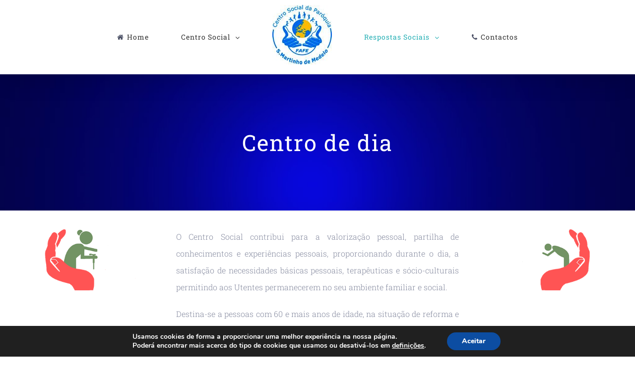

--- FILE ---
content_type: text/html; charset=UTF-8
request_url: https://centrosocialmedelo.pt/centro-de-dia/
body_size: 13063
content:
<!DOCTYPE html>
<html class="" lang="pt-PT" prefix="og: http://ogp.me/ns# fb: http://ogp.me/ns/fb#">
<head>
	<meta http-equiv="X-UA-Compatible" content="IE=edge" />
	<meta http-equiv="Content-Type" content="text/html; charset=utf-8"/>
	<meta name="viewport" content="width=device-width, initial-scale=1" />
	<title>Centro de dia &#8211; Centro Social da Paroquia S.Martinho de Medelo</title>
<meta name='robots' content='max-image-preview:large' />
<link rel='dns-prefetch' href='//maxcdn.bootstrapcdn.com' />
<link rel="alternate" type="application/rss+xml" title="Centro Social da Paroquia S.Martinho de Medelo &raquo; Feed" href="https://centrosocialmedelo.pt/feed/" />
<link rel="alternate" title="oEmbed (JSON)" type="application/json+oembed" href="https://centrosocialmedelo.pt/wp-json/oembed/1.0/embed?url=https%3A%2F%2Fcentrosocialmedelo.pt%2Fcentro-de-dia%2F" />
<link rel="alternate" title="oEmbed (XML)" type="text/xml+oembed" href="https://centrosocialmedelo.pt/wp-json/oembed/1.0/embed?url=https%3A%2F%2Fcentrosocialmedelo.pt%2Fcentro-de-dia%2F&#038;format=xml" />

		<meta property="og:title" content="Centro de dia"/>
		<meta property="og:type" content="article"/>
		<meta property="og:url" content="https://centrosocialmedelo.pt/centro-de-dia/"/>
		<meta property="og:site_name" content="Centro Social da Paroquia S.Martinho de Medelo"/>
		<meta property="og:description" content="O Centro Social contribui para a valorização pessoal, partilha de conhecimentos e experiências pessoais, proporcionando durante o dia, a satisfação de necessidades básicas pessoais, terapêuticas e sócio-culturais permitindo aos Utentes permanecerem no seu ambiente familiar e social.
Destina-se a pessoas com 60 e mais anos de idade, na situação"/>

									<meta property="og:image" content="https://centrosocialmedelo.pt/wp-content/uploads/2018/07/logomedelo2.jpg"/>
					<style id='wp-img-auto-sizes-contain-inline-css' type='text/css'>
img:is([sizes=auto i],[sizes^="auto," i]){contain-intrinsic-size:3000px 1500px}
/*# sourceURL=wp-img-auto-sizes-contain-inline-css */
</style>
<style id='wp-emoji-styles-inline-css' type='text/css'>

	img.wp-smiley, img.emoji {
		display: inline !important;
		border: none !important;
		box-shadow: none !important;
		height: 1em !important;
		width: 1em !important;
		margin: 0 0.07em !important;
		vertical-align: -0.1em !important;
		background: none !important;
		padding: 0 !important;
	}
/*# sourceURL=wp-emoji-styles-inline-css */
</style>
<style id='wp-block-library-inline-css' type='text/css'>
:root{--wp-block-synced-color:#7a00df;--wp-block-synced-color--rgb:122,0,223;--wp-bound-block-color:var(--wp-block-synced-color);--wp-editor-canvas-background:#ddd;--wp-admin-theme-color:#007cba;--wp-admin-theme-color--rgb:0,124,186;--wp-admin-theme-color-darker-10:#006ba1;--wp-admin-theme-color-darker-10--rgb:0,107,160.5;--wp-admin-theme-color-darker-20:#005a87;--wp-admin-theme-color-darker-20--rgb:0,90,135;--wp-admin-border-width-focus:2px}@media (min-resolution:192dpi){:root{--wp-admin-border-width-focus:1.5px}}.wp-element-button{cursor:pointer}:root .has-very-light-gray-background-color{background-color:#eee}:root .has-very-dark-gray-background-color{background-color:#313131}:root .has-very-light-gray-color{color:#eee}:root .has-very-dark-gray-color{color:#313131}:root .has-vivid-green-cyan-to-vivid-cyan-blue-gradient-background{background:linear-gradient(135deg,#00d084,#0693e3)}:root .has-purple-crush-gradient-background{background:linear-gradient(135deg,#34e2e4,#4721fb 50%,#ab1dfe)}:root .has-hazy-dawn-gradient-background{background:linear-gradient(135deg,#faaca8,#dad0ec)}:root .has-subdued-olive-gradient-background{background:linear-gradient(135deg,#fafae1,#67a671)}:root .has-atomic-cream-gradient-background{background:linear-gradient(135deg,#fdd79a,#004a59)}:root .has-nightshade-gradient-background{background:linear-gradient(135deg,#330968,#31cdcf)}:root .has-midnight-gradient-background{background:linear-gradient(135deg,#020381,#2874fc)}:root{--wp--preset--font-size--normal:16px;--wp--preset--font-size--huge:42px}.has-regular-font-size{font-size:1em}.has-larger-font-size{font-size:2.625em}.has-normal-font-size{font-size:var(--wp--preset--font-size--normal)}.has-huge-font-size{font-size:var(--wp--preset--font-size--huge)}.has-text-align-center{text-align:center}.has-text-align-left{text-align:left}.has-text-align-right{text-align:right}.has-fit-text{white-space:nowrap!important}#end-resizable-editor-section{display:none}.aligncenter{clear:both}.items-justified-left{justify-content:flex-start}.items-justified-center{justify-content:center}.items-justified-right{justify-content:flex-end}.items-justified-space-between{justify-content:space-between}.screen-reader-text{border:0;clip-path:inset(50%);height:1px;margin:-1px;overflow:hidden;padding:0;position:absolute;width:1px;word-wrap:normal!important}.screen-reader-text:focus{background-color:#ddd;clip-path:none;color:#444;display:block;font-size:1em;height:auto;left:5px;line-height:normal;padding:15px 23px 14px;text-decoration:none;top:5px;width:auto;z-index:100000}html :where(.has-border-color){border-style:solid}html :where([style*=border-top-color]){border-top-style:solid}html :where([style*=border-right-color]){border-right-style:solid}html :where([style*=border-bottom-color]){border-bottom-style:solid}html :where([style*=border-left-color]){border-left-style:solid}html :where([style*=border-width]){border-style:solid}html :where([style*=border-top-width]){border-top-style:solid}html :where([style*=border-right-width]){border-right-style:solid}html :where([style*=border-bottom-width]){border-bottom-style:solid}html :where([style*=border-left-width]){border-left-style:solid}html :where(img[class*=wp-image-]){height:auto;max-width:100%}:where(figure){margin:0 0 1em}html :where(.is-position-sticky){--wp-admin--admin-bar--position-offset:var(--wp-admin--admin-bar--height,0px)}@media screen and (max-width:600px){html :where(.is-position-sticky){--wp-admin--admin-bar--position-offset:0px}}

/*# sourceURL=wp-block-library-inline-css */
</style><style id='global-styles-inline-css' type='text/css'>
:root{--wp--preset--aspect-ratio--square: 1;--wp--preset--aspect-ratio--4-3: 4/3;--wp--preset--aspect-ratio--3-4: 3/4;--wp--preset--aspect-ratio--3-2: 3/2;--wp--preset--aspect-ratio--2-3: 2/3;--wp--preset--aspect-ratio--16-9: 16/9;--wp--preset--aspect-ratio--9-16: 9/16;--wp--preset--color--black: #000000;--wp--preset--color--cyan-bluish-gray: #abb8c3;--wp--preset--color--white: #ffffff;--wp--preset--color--pale-pink: #f78da7;--wp--preset--color--vivid-red: #cf2e2e;--wp--preset--color--luminous-vivid-orange: #ff6900;--wp--preset--color--luminous-vivid-amber: #fcb900;--wp--preset--color--light-green-cyan: #7bdcb5;--wp--preset--color--vivid-green-cyan: #00d084;--wp--preset--color--pale-cyan-blue: #8ed1fc;--wp--preset--color--vivid-cyan-blue: #0693e3;--wp--preset--color--vivid-purple: #9b51e0;--wp--preset--gradient--vivid-cyan-blue-to-vivid-purple: linear-gradient(135deg,rgb(6,147,227) 0%,rgb(155,81,224) 100%);--wp--preset--gradient--light-green-cyan-to-vivid-green-cyan: linear-gradient(135deg,rgb(122,220,180) 0%,rgb(0,208,130) 100%);--wp--preset--gradient--luminous-vivid-amber-to-luminous-vivid-orange: linear-gradient(135deg,rgb(252,185,0) 0%,rgb(255,105,0) 100%);--wp--preset--gradient--luminous-vivid-orange-to-vivid-red: linear-gradient(135deg,rgb(255,105,0) 0%,rgb(207,46,46) 100%);--wp--preset--gradient--very-light-gray-to-cyan-bluish-gray: linear-gradient(135deg,rgb(238,238,238) 0%,rgb(169,184,195) 100%);--wp--preset--gradient--cool-to-warm-spectrum: linear-gradient(135deg,rgb(74,234,220) 0%,rgb(151,120,209) 20%,rgb(207,42,186) 40%,rgb(238,44,130) 60%,rgb(251,105,98) 80%,rgb(254,248,76) 100%);--wp--preset--gradient--blush-light-purple: linear-gradient(135deg,rgb(255,206,236) 0%,rgb(152,150,240) 100%);--wp--preset--gradient--blush-bordeaux: linear-gradient(135deg,rgb(254,205,165) 0%,rgb(254,45,45) 50%,rgb(107,0,62) 100%);--wp--preset--gradient--luminous-dusk: linear-gradient(135deg,rgb(255,203,112) 0%,rgb(199,81,192) 50%,rgb(65,88,208) 100%);--wp--preset--gradient--pale-ocean: linear-gradient(135deg,rgb(255,245,203) 0%,rgb(182,227,212) 50%,rgb(51,167,181) 100%);--wp--preset--gradient--electric-grass: linear-gradient(135deg,rgb(202,248,128) 0%,rgb(113,206,126) 100%);--wp--preset--gradient--midnight: linear-gradient(135deg,rgb(2,3,129) 0%,rgb(40,116,252) 100%);--wp--preset--font-size--small: 13px;--wp--preset--font-size--medium: 20px;--wp--preset--font-size--large: 36px;--wp--preset--font-size--x-large: 42px;--wp--preset--spacing--20: 0.44rem;--wp--preset--spacing--30: 0.67rem;--wp--preset--spacing--40: 1rem;--wp--preset--spacing--50: 1.5rem;--wp--preset--spacing--60: 2.25rem;--wp--preset--spacing--70: 3.38rem;--wp--preset--spacing--80: 5.06rem;--wp--preset--shadow--natural: 6px 6px 9px rgba(0, 0, 0, 0.2);--wp--preset--shadow--deep: 12px 12px 50px rgba(0, 0, 0, 0.4);--wp--preset--shadow--sharp: 6px 6px 0px rgba(0, 0, 0, 0.2);--wp--preset--shadow--outlined: 6px 6px 0px -3px rgb(255, 255, 255), 6px 6px rgb(0, 0, 0);--wp--preset--shadow--crisp: 6px 6px 0px rgb(0, 0, 0);}:where(.is-layout-flex){gap: 0.5em;}:where(.is-layout-grid){gap: 0.5em;}body .is-layout-flex{display: flex;}.is-layout-flex{flex-wrap: wrap;align-items: center;}.is-layout-flex > :is(*, div){margin: 0;}body .is-layout-grid{display: grid;}.is-layout-grid > :is(*, div){margin: 0;}:where(.wp-block-columns.is-layout-flex){gap: 2em;}:where(.wp-block-columns.is-layout-grid){gap: 2em;}:where(.wp-block-post-template.is-layout-flex){gap: 1.25em;}:where(.wp-block-post-template.is-layout-grid){gap: 1.25em;}.has-black-color{color: var(--wp--preset--color--black) !important;}.has-cyan-bluish-gray-color{color: var(--wp--preset--color--cyan-bluish-gray) !important;}.has-white-color{color: var(--wp--preset--color--white) !important;}.has-pale-pink-color{color: var(--wp--preset--color--pale-pink) !important;}.has-vivid-red-color{color: var(--wp--preset--color--vivid-red) !important;}.has-luminous-vivid-orange-color{color: var(--wp--preset--color--luminous-vivid-orange) !important;}.has-luminous-vivid-amber-color{color: var(--wp--preset--color--luminous-vivid-amber) !important;}.has-light-green-cyan-color{color: var(--wp--preset--color--light-green-cyan) !important;}.has-vivid-green-cyan-color{color: var(--wp--preset--color--vivid-green-cyan) !important;}.has-pale-cyan-blue-color{color: var(--wp--preset--color--pale-cyan-blue) !important;}.has-vivid-cyan-blue-color{color: var(--wp--preset--color--vivid-cyan-blue) !important;}.has-vivid-purple-color{color: var(--wp--preset--color--vivid-purple) !important;}.has-black-background-color{background-color: var(--wp--preset--color--black) !important;}.has-cyan-bluish-gray-background-color{background-color: var(--wp--preset--color--cyan-bluish-gray) !important;}.has-white-background-color{background-color: var(--wp--preset--color--white) !important;}.has-pale-pink-background-color{background-color: var(--wp--preset--color--pale-pink) !important;}.has-vivid-red-background-color{background-color: var(--wp--preset--color--vivid-red) !important;}.has-luminous-vivid-orange-background-color{background-color: var(--wp--preset--color--luminous-vivid-orange) !important;}.has-luminous-vivid-amber-background-color{background-color: var(--wp--preset--color--luminous-vivid-amber) !important;}.has-light-green-cyan-background-color{background-color: var(--wp--preset--color--light-green-cyan) !important;}.has-vivid-green-cyan-background-color{background-color: var(--wp--preset--color--vivid-green-cyan) !important;}.has-pale-cyan-blue-background-color{background-color: var(--wp--preset--color--pale-cyan-blue) !important;}.has-vivid-cyan-blue-background-color{background-color: var(--wp--preset--color--vivid-cyan-blue) !important;}.has-vivid-purple-background-color{background-color: var(--wp--preset--color--vivid-purple) !important;}.has-black-border-color{border-color: var(--wp--preset--color--black) !important;}.has-cyan-bluish-gray-border-color{border-color: var(--wp--preset--color--cyan-bluish-gray) !important;}.has-white-border-color{border-color: var(--wp--preset--color--white) !important;}.has-pale-pink-border-color{border-color: var(--wp--preset--color--pale-pink) !important;}.has-vivid-red-border-color{border-color: var(--wp--preset--color--vivid-red) !important;}.has-luminous-vivid-orange-border-color{border-color: var(--wp--preset--color--luminous-vivid-orange) !important;}.has-luminous-vivid-amber-border-color{border-color: var(--wp--preset--color--luminous-vivid-amber) !important;}.has-light-green-cyan-border-color{border-color: var(--wp--preset--color--light-green-cyan) !important;}.has-vivid-green-cyan-border-color{border-color: var(--wp--preset--color--vivid-green-cyan) !important;}.has-pale-cyan-blue-border-color{border-color: var(--wp--preset--color--pale-cyan-blue) !important;}.has-vivid-cyan-blue-border-color{border-color: var(--wp--preset--color--vivid-cyan-blue) !important;}.has-vivid-purple-border-color{border-color: var(--wp--preset--color--vivid-purple) !important;}.has-vivid-cyan-blue-to-vivid-purple-gradient-background{background: var(--wp--preset--gradient--vivid-cyan-blue-to-vivid-purple) !important;}.has-light-green-cyan-to-vivid-green-cyan-gradient-background{background: var(--wp--preset--gradient--light-green-cyan-to-vivid-green-cyan) !important;}.has-luminous-vivid-amber-to-luminous-vivid-orange-gradient-background{background: var(--wp--preset--gradient--luminous-vivid-amber-to-luminous-vivid-orange) !important;}.has-luminous-vivid-orange-to-vivid-red-gradient-background{background: var(--wp--preset--gradient--luminous-vivid-orange-to-vivid-red) !important;}.has-very-light-gray-to-cyan-bluish-gray-gradient-background{background: var(--wp--preset--gradient--very-light-gray-to-cyan-bluish-gray) !important;}.has-cool-to-warm-spectrum-gradient-background{background: var(--wp--preset--gradient--cool-to-warm-spectrum) !important;}.has-blush-light-purple-gradient-background{background: var(--wp--preset--gradient--blush-light-purple) !important;}.has-blush-bordeaux-gradient-background{background: var(--wp--preset--gradient--blush-bordeaux) !important;}.has-luminous-dusk-gradient-background{background: var(--wp--preset--gradient--luminous-dusk) !important;}.has-pale-ocean-gradient-background{background: var(--wp--preset--gradient--pale-ocean) !important;}.has-electric-grass-gradient-background{background: var(--wp--preset--gradient--electric-grass) !important;}.has-midnight-gradient-background{background: var(--wp--preset--gradient--midnight) !important;}.has-small-font-size{font-size: var(--wp--preset--font-size--small) !important;}.has-medium-font-size{font-size: var(--wp--preset--font-size--medium) !important;}.has-large-font-size{font-size: var(--wp--preset--font-size--large) !important;}.has-x-large-font-size{font-size: var(--wp--preset--font-size--x-large) !important;}
/*# sourceURL=global-styles-inline-css */
</style>

<style id='classic-theme-styles-inline-css' type='text/css'>
/*! This file is auto-generated */
.wp-block-button__link{color:#fff;background-color:#32373c;border-radius:9999px;box-shadow:none;text-decoration:none;padding:calc(.667em + 2px) calc(1.333em + 2px);font-size:1.125em}.wp-block-file__button{background:#32373c;color:#fff;text-decoration:none}
/*# sourceURL=/wp-includes/css/classic-themes.min.css */
</style>
<link rel='stylesheet' id='wp-aas-public-css-css' href='https://centrosocialmedelo.pt/wp-content/plugins/accordion-and-accordion-slider/assets/css/wp-aas-public.css?ver=1.0.1' type='text/css' media='all' />
<link rel='stylesheet' id='rs-plugin-settings-css' href='https://centrosocialmedelo.pt/wp-content/plugins/revslider/public/assets/css/settings.css?ver=5.4.8' type='text/css' media='all' />
<style id='rs-plugin-settings-inline-css' type='text/css'>
#rs-demo-id {}
/*# sourceURL=rs-plugin-settings-inline-css */
</style>
<link rel='stylesheet' id='wpccp-css' href='https://centrosocialmedelo.pt/wp-content/plugins/wp-content-copy-protection/assets/css/style.min.css?ver=1644410717' type='text/css' media='all' />
<link rel='stylesheet' id='wpfcas-font-awesome-css' href='https://maxcdn.bootstrapcdn.com/font-awesome/4.7.0/css/font-awesome.min.css?ver=1.2.8' type='text/css' media='all' />
<link rel='stylesheet' id='wpfcas_style-css' href='https://centrosocialmedelo.pt/wp-content/plugins/wp-featured-content-and-slider/assets/css/featured-content-style.css?ver=1.2.8' type='text/css' media='all' />
<link rel='stylesheet' id='wpfcas_slick_style-css' href='https://centrosocialmedelo.pt/wp-content/plugins/wp-featured-content-and-slider/assets/css/slick.css?ver=1.2.8' type='text/css' media='all' />
<link rel='stylesheet' id='avada-stylesheet-css' href='https://centrosocialmedelo.pt/wp-content/themes/Avada/assets/css/style.min.css?ver=5.2.2' type='text/css' media='all' />
<link rel='stylesheet' id='js_composer_front-css' href='https://centrosocialmedelo.pt/wp-content/plugins/js_composer/assets/css/js_composer.min.css?ver=5.4.2' type='text/css' media='all' />
<link rel='stylesheet' id='fusion-dynamic-css-css' href='https://centrosocialmedelo.pt/wp-content/uploads/fusion-styles/fusion-1516.css?timestamp=1768414029&#038;ver=6.9' type='text/css' media='all' />
<link rel='stylesheet' id='moove_gdpr_frontend-css' href='https://centrosocialmedelo.pt/wp-content/plugins/gdpr-cookie-compliance/dist/styles/main.css?ver=1.1.1' type='text/css' media='all' />
<!--n2css--><script type="text/javascript" src="https://centrosocialmedelo.pt/wp-includes/js/jquery/jquery.min.js?ver=3.7.1" id="jquery-core-js"></script>
<script type="text/javascript" src="https://centrosocialmedelo.pt/wp-includes/js/jquery/jquery-migrate.min.js?ver=3.4.1" id="jquery-migrate-js"></script>
<script type="text/javascript" src="https://centrosocialmedelo.pt/wp-content/plugins/revslider/public/assets/js/jquery.themepunch.tools.min.js?ver=5.4.8" id="tp-tools-js"></script>
<script type="text/javascript" src="https://centrosocialmedelo.pt/wp-content/plugins/revslider/public/assets/js/jquery.themepunch.revolution.min.js?ver=5.4.8" id="revmin-js"></script>
<link rel="https://api.w.org/" href="https://centrosocialmedelo.pt/wp-json/" /><link rel="alternate" title="JSON" type="application/json" href="https://centrosocialmedelo.pt/wp-json/wp/v2/pages/1516" /><link rel="EditURI" type="application/rsd+xml" title="RSD" href="https://centrosocialmedelo.pt/xmlrpc.php?rsd" />
<meta name="generator" content="WordPress 6.9" />
<link rel="canonical" href="https://centrosocialmedelo.pt/centro-de-dia/" />
<link rel='shortlink' href='https://centrosocialmedelo.pt/?p=1516' />
<meta name="generator" content="Powered by WPBakery Page Builder - drag and drop page builder for WordPress."/>
<!--[if lte IE 9]><link rel="stylesheet" type="text/css" href="https://centrosocialmedelo.pt/wp-content/plugins/js_composer/assets/css/vc_lte_ie9.min.css" media="screen"><![endif]--><style type="text/css" id="custom-background-css">
body.custom-background { background-color: #ffffff; }
</style>
	<meta name="generator" content="Powered by Slider Revolution 5.4.8 - responsive, Mobile-Friendly Slider Plugin for WordPress with comfortable drag and drop interface." />
<link rel="icon" href="https://centrosocialmedelo.pt/wp-content/uploads/2018/07/cropped-logomedelo2-32x32.jpg" sizes="32x32" />
<link rel="icon" href="https://centrosocialmedelo.pt/wp-content/uploads/2018/07/cropped-logomedelo2-192x192.jpg" sizes="192x192" />
<link rel="apple-touch-icon" href="https://centrosocialmedelo.pt/wp-content/uploads/2018/07/cropped-logomedelo2-180x180.jpg" />
<meta name="msapplication-TileImage" content="https://centrosocialmedelo.pt/wp-content/uploads/2018/07/cropped-logomedelo2-270x270.jpg" />
<script type="text/javascript">function setREVStartSize(e){									
						try{ e.c=jQuery(e.c);var i=jQuery(window).width(),t=9999,r=0,n=0,l=0,f=0,s=0,h=0;
							if(e.responsiveLevels&&(jQuery.each(e.responsiveLevels,function(e,f){f>i&&(t=r=f,l=e),i>f&&f>r&&(r=f,n=e)}),t>r&&(l=n)),f=e.gridheight[l]||e.gridheight[0]||e.gridheight,s=e.gridwidth[l]||e.gridwidth[0]||e.gridwidth,h=i/s,h=h>1?1:h,f=Math.round(h*f),"fullscreen"==e.sliderLayout){var u=(e.c.width(),jQuery(window).height());if(void 0!=e.fullScreenOffsetContainer){var c=e.fullScreenOffsetContainer.split(",");if (c) jQuery.each(c,function(e,i){u=jQuery(i).length>0?u-jQuery(i).outerHeight(!0):u}),e.fullScreenOffset.split("%").length>1&&void 0!=e.fullScreenOffset&&e.fullScreenOffset.length>0?u-=jQuery(window).height()*parseInt(e.fullScreenOffset,0)/100:void 0!=e.fullScreenOffset&&e.fullScreenOffset.length>0&&(u-=parseInt(e.fullScreenOffset,0))}f=u}else void 0!=e.minHeight&&f<e.minHeight&&(f=e.minHeight);e.c.closest(".rev_slider_wrapper").css({height:f})					
						}catch(d){console.log("Failure at Presize of Slider:"+d)}						
					};</script>
<noscript><style type="text/css"> .wpb_animate_when_almost_visible { opacity: 1; }</style></noscript>
<div align="center">
	<noscript>
		<div style="position:fixed; top:0px; left:0px; z-index:3000; height:100%; width:100%; background-color:#FFFFFF">
			<br/><br/>
			<div style="font-family: Tahoma; font-size: 14px; background-color:#FFFFCC; border: 1pt solid Black; padding: 10pt;">
				Sorry, you have Javascript Disabled! To see this page as it is meant to appear, please enable your Javascript!
			</div>
		</div>
	</noscript>
</div>

		
	<script type="text/javascript">
		var doc = document.documentElement;
		doc.setAttribute('data-useragent', navigator.userAgent);
	</script>

	</head>

<body class="wp-singular page-template-default page page-id-1516 custom-background wp-theme-Avada fusion-image-hovers wpb-js-composer js-comp-ver-5.4.2 vc_responsive fusion-body ltr no-tablet-sticky-header no-mobile-sticky-header no-mobile-slidingbar no-mobile-totop mobile-logo-pos-center layout-wide-mode fusion-top-header menu-text-align-center mobile-menu-design-modern fusion-show-pagination-text">
				<div id="wrapper" class="">
		<div id="home" style="position:relative;top:-1px;"></div>
				
		
			<header class="fusion-header-wrapper fusion-header-shadow">
				<div class="fusion-header-v7 fusion-logo-center fusion-sticky-menu-1 fusion-sticky-logo-1 fusion-mobile-logo-1 fusion-mobile-menu-design-modern ">
					<div class="fusion-header-sticky-height"></div>
<div class="fusion-header" >
	<div class="fusion-row fusion-middle-logo-menu">
		<nav class="fusion-main-menu" aria-label="Main Menu"><ul role="menubar" id="menu-menu-1" class="fusion-menu fusion-middle-logo-ul"><li role="menuitem"  id="menu-item-1194"  class="menu-item menu-item-type-post_type menu-item-object-page menu-item-home menu-item-1194"  ><a  href="https://centrosocialmedelo.pt/" class="fusion-top-level-link fusion-flex-link"><span class="fusion-megamenu-icon"><i class="fa glyphicon fa-home"></i></span><span class="menu-text">Home</span></a></li><li role="menuitem"  id="menu-item-1360"  class="menu-item menu-item-type-custom menu-item-object-custom menu-item-has-children menu-item-1360 fusion-dropdown-menu"  ><a  href="#" class="fusion-top-level-link"><span class="menu-text">Centro Social</span> <span class="fusion-caret"><i class="fusion-dropdown-indicator"></i></span></a><ul role="menu" class="sub-menu"><li role="menuitem"  id="menu-item-1196"  class="menu-item menu-item-type-post_type menu-item-object-page menu-item-1196 fusion-dropdown-submenu"  ><a  href="https://centrosocialmedelo.pt/sobrenos/"><span>Sobre nós</span></a></li><li role="menuitem"  id="menu-item-1359"  class="menu-item menu-item-type-post_type menu-item-object-page menu-item-1359 fusion-dropdown-submenu"  ><a  href="https://centrosocialmedelo.pt/politica-de-privacidade/"><span>Política de Privacidade</span></a></li><li role="menuitem"  id="menu-item-830"  class="menu-item menu-item-type-post_type menu-item-object-page menu-item-830 fusion-dropdown-submenu"  ><a  href="https://centrosocialmedelo.pt/documentos/"><span><span class="fusion-megamenu-icon"><i class="fa glyphicon fa-files-o"></i></span>Documentos</span></a></li></ul></li><li class="fusion-middle-logo-menu-logo fusion-logo" data-margin-top="0px" data-margin-bottom="10px" data-margin-left="0px" data-margin-right="0px">
				<a class="fusion-logo-link" href="https://centrosocialmedelo.pt/">
						<img src="https://centrosocialmedelo.pt/wp-content/uploads/2018/07/logomedelo2.jpg" width="120" height="120" alt="Centro Social da Paroquia S.Martinho de Medelo Logo" class="fusion-logo-1x fusion-standard-logo" />

															<img src="https://centrosocialmedelo.pt/wp-content/uploads/2018/07/logomedelo2.jpg" width="120" height="120" alt="Centro Social da Paroquia S.Martinho de Medelo Retina Logo" style="max-height: 120px; height: auto;" class="fusion-standard-logo fusion-logo-2x" />
			
			<!-- mobile logo -->
											<img src="https://centrosocialmedelo.pt/wp-content/uploads/2018/07/logomedelo2.jpg" width="120" height="120" alt="Centro Social da Paroquia S.Martinho de Medelo Mobile Logo" class="fusion-logo-1x fusion-mobile-logo-1x" />

														<img src="https://centrosocialmedelo.pt/wp-content/uploads/2018/07/logomedelo2.jpg" width="120" height="120" alt="Centro Social da Paroquia S.Martinho de Medelo Mobile Retina Logo" style="max-height: 120px; height: auto;" class="fusion-logo-2x fusion-mobile-logo-2x" />
							
			<!-- sticky header logo -->
											<img src="https://centrosocialmedelo.pt/wp-content/uploads/2018/07/logomedelo2.jpg" width="120" height="120" alt="Centro Social da Paroquia S.Martinho de Medelo Sticky Logo" class="fusion-logo-1x fusion-sticky-logo-1x" />

														<img src="https://centrosocialmedelo.pt/wp-content/uploads/2018/07/logomedelo2.jpg" width="120" height="120" alt="Centro Social da Paroquia S.Martinho de Medelo Sticky Logo Retina" style="max-height: 120px; height: auto;" class="fusion-logo-2x fusion-sticky-logo-2x" />
									</a>
		</li><li role="menuitem"  id="menu-item-1295"  class="menu-item menu-item-type-post_type menu-item-object-page current-menu-ancestor current-menu-parent current_page_parent current_page_ancestor menu-item-has-children menu-item-1295 fusion-dropdown-menu"  ><a  href="https://centrosocialmedelo.pt/servicos/" class="fusion-top-level-link"><span class="menu-text">Respostas Sociais</span> <span class="fusion-caret"><i class="fusion-dropdown-indicator"></i></span></a><ul role="menu" class="sub-menu"><li role="menuitem"  id="menu-item-1296"  class="menu-item menu-item-type-post_type menu-item-object-page menu-item-1296 fusion-dropdown-submenu"  ><a  href="https://centrosocialmedelo.pt/creche/"><span>Creche</span></a></li><li role="menuitem"  id="menu-item-1293"  class="menu-item menu-item-type-post_type menu-item-object-page menu-item-1293 fusion-dropdown-submenu"  ><a  href="https://centrosocialmedelo.pt/pre-escolar/"><span>Pré-Escolar</span></a></li><li role="menuitem"  id="menu-item-1292"  class="menu-item menu-item-type-post_type menu-item-object-page menu-item-1292 fusion-dropdown-submenu"  ><a  href="https://centrosocialmedelo.pt/atl/"><span>ATL</span></a></li><li role="menuitem"  id="menu-item-1291"  class="menu-item menu-item-type-post_type menu-item-object-page menu-item-1291 fusion-dropdown-submenu"  ><a  href="https://centrosocialmedelo.pt/erpi/"><span>Lar de Idosos (ERPI)</span></a></li><li role="menuitem"  id="menu-item-1290"  class="menu-item menu-item-type-post_type menu-item-object-page menu-item-1290 fusion-dropdown-submenu"  ><a  href="https://centrosocialmedelo.pt/apoio-domiciliario/"><span>Apoio Domiciliário</span></a></li><li role="menuitem"  id="menu-item-1289"  class="menu-item menu-item-type-post_type menu-item-object-page menu-item-1289 fusion-dropdown-submenu"  ><a  href="https://centrosocialmedelo.pt/cuidados-continuados/"><span>Cuidados Continuados</span></a></li><li role="menuitem"  id="menu-item-1520"  class="menu-item menu-item-type-post_type menu-item-object-page current-menu-item page_item page-item-1516 current_page_item menu-item-1520 fusion-dropdown-submenu"  ><a  href="https://centrosocialmedelo.pt/centro-de-dia/"><span>Centro de dia</span></a></li></ul></li><li role="menuitem"  id="menu-item-1198"  class="menu-item menu-item-type-post_type menu-item-object-page menu-item-1198"  ><a  href="https://centrosocialmedelo.pt/contactos/" class="fusion-top-level-link fusion-flex-link"><span class="fusion-megamenu-icon"><i class="fa glyphicon fa-phone"></i></span><span class="menu-text">Contactos</span></a></li></ul></nav><nav class="fusion-main-menu fusion-sticky-menu" aria-label="Main Menu Sticky"><ul role="menubar" id="menu-main-menu-1" class="fusion-menu fusion-middle-logo-ul"><li role="menuitem"   class="menu-item menu-item-type-post_type menu-item-object-page menu-item-home menu-item-1194"  ><a  href="https://centrosocialmedelo.pt/" class="fusion-top-level-link fusion-flex-link"><span class="fusion-megamenu-icon"><i class="fa glyphicon fa-home"></i></span><span class="menu-text">Home</span></a></li><li role="menuitem"   class="menu-item menu-item-type-custom menu-item-object-custom menu-item-has-children menu-item-1360 fusion-dropdown-menu"  ><a  href="#" class="fusion-top-level-link"><span class="menu-text">Centro Social</span> <span class="fusion-caret"><i class="fusion-dropdown-indicator"></i></span></a><ul role="menu" class="sub-menu"><li role="menuitem"   class="menu-item menu-item-type-post_type menu-item-object-page menu-item-1196 fusion-dropdown-submenu"  ><a  href="https://centrosocialmedelo.pt/sobrenos/"><span>Sobre nós</span></a></li><li role="menuitem"   class="menu-item menu-item-type-post_type menu-item-object-page menu-item-1359 fusion-dropdown-submenu"  ><a  href="https://centrosocialmedelo.pt/politica-de-privacidade/"><span>Política de Privacidade</span></a></li><li role="menuitem"   class="menu-item menu-item-type-post_type menu-item-object-page menu-item-830 fusion-dropdown-submenu"  ><a  href="https://centrosocialmedelo.pt/documentos/"><span><span class="fusion-megamenu-icon"><i class="fa glyphicon fa-files-o"></i></span>Documentos</span></a></li></ul></li><li class="fusion-middle-logo-menu-logo fusion-logo" data-margin-top="0px" data-margin-bottom="10px" data-margin-left="0px" data-margin-right="0px">
				<a class="fusion-logo-link" href="https://centrosocialmedelo.pt/">
						<img src="https://centrosocialmedelo.pt/wp-content/uploads/2018/07/logomedelo2.jpg" width="120" height="120" alt="Centro Social da Paroquia S.Martinho de Medelo Logo" class="fusion-logo-1x fusion-standard-logo" />

															<img src="https://centrosocialmedelo.pt/wp-content/uploads/2018/07/logomedelo2.jpg" width="120" height="120" alt="Centro Social da Paroquia S.Martinho de Medelo Retina Logo" style="max-height: 120px; height: auto;" class="fusion-standard-logo fusion-logo-2x" />
			
			<!-- mobile logo -->
											<img src="https://centrosocialmedelo.pt/wp-content/uploads/2018/07/logomedelo2.jpg" width="120" height="120" alt="Centro Social da Paroquia S.Martinho de Medelo Mobile Logo" class="fusion-logo-1x fusion-mobile-logo-1x" />

														<img src="https://centrosocialmedelo.pt/wp-content/uploads/2018/07/logomedelo2.jpg" width="120" height="120" alt="Centro Social da Paroquia S.Martinho de Medelo Mobile Retina Logo" style="max-height: 120px; height: auto;" class="fusion-logo-2x fusion-mobile-logo-2x" />
							
			<!-- sticky header logo -->
											<img src="https://centrosocialmedelo.pt/wp-content/uploads/2018/07/logomedelo2.jpg" width="120" height="120" alt="Centro Social da Paroquia S.Martinho de Medelo Sticky Logo" class="fusion-logo-1x fusion-sticky-logo-1x" />

														<img src="https://centrosocialmedelo.pt/wp-content/uploads/2018/07/logomedelo2.jpg" width="120" height="120" alt="Centro Social da Paroquia S.Martinho de Medelo Sticky Logo Retina" style="max-height: 120px; height: auto;" class="fusion-logo-2x fusion-sticky-logo-2x" />
									</a>
		</li><li role="menuitem"   class="menu-item menu-item-type-post_type menu-item-object-page current-menu-ancestor current-menu-parent current_page_parent current_page_ancestor menu-item-has-children menu-item-1295 fusion-dropdown-menu"  ><a  href="https://centrosocialmedelo.pt/servicos/" class="fusion-top-level-link"><span class="menu-text">Respostas Sociais</span> <span class="fusion-caret"><i class="fusion-dropdown-indicator"></i></span></a><ul role="menu" class="sub-menu"><li role="menuitem"   class="menu-item menu-item-type-post_type menu-item-object-page menu-item-1296 fusion-dropdown-submenu"  ><a  href="https://centrosocialmedelo.pt/creche/"><span>Creche</span></a></li><li role="menuitem"   class="menu-item menu-item-type-post_type menu-item-object-page menu-item-1293 fusion-dropdown-submenu"  ><a  href="https://centrosocialmedelo.pt/pre-escolar/"><span>Pré-Escolar</span></a></li><li role="menuitem"   class="menu-item menu-item-type-post_type menu-item-object-page menu-item-1292 fusion-dropdown-submenu"  ><a  href="https://centrosocialmedelo.pt/atl/"><span>ATL</span></a></li><li role="menuitem"   class="menu-item menu-item-type-post_type menu-item-object-page menu-item-1291 fusion-dropdown-submenu"  ><a  href="https://centrosocialmedelo.pt/erpi/"><span>Lar de Idosos (ERPI)</span></a></li><li role="menuitem"   class="menu-item menu-item-type-post_type menu-item-object-page menu-item-1290 fusion-dropdown-submenu"  ><a  href="https://centrosocialmedelo.pt/apoio-domiciliario/"><span>Apoio Domiciliário</span></a></li><li role="menuitem"   class="menu-item menu-item-type-post_type menu-item-object-page menu-item-1289 fusion-dropdown-submenu"  ><a  href="https://centrosocialmedelo.pt/cuidados-continuados/"><span>Cuidados Continuados</span></a></li><li role="menuitem"   class="menu-item menu-item-type-post_type menu-item-object-page current-menu-item page_item page-item-1516 current_page_item menu-item-1520 fusion-dropdown-submenu"  ><a  href="https://centrosocialmedelo.pt/centro-de-dia/"><span>Centro de dia</span></a></li></ul></li><li role="menuitem"   class="menu-item menu-item-type-post_type menu-item-object-page menu-item-1198"  ><a  href="https://centrosocialmedelo.pt/contactos/" class="fusion-top-level-link fusion-flex-link"><span class="fusion-megamenu-icon"><i class="fa glyphicon fa-phone"></i></span><span class="menu-text">Contactos</span></a></li></ul></nav><div class="fusion-mobile-navigation"><ul id="menu-menu-2" class="fusion-mobile-menu"><li role="menuitem"   class="menu-item menu-item-type-post_type menu-item-object-page menu-item-home menu-item-1194"  ><a  href="https://centrosocialmedelo.pt/" class="fusion-top-level-link fusion-flex-link"><span class="fusion-megamenu-icon"><i class="fa glyphicon fa-home"></i></span><span class="menu-text">Home</span></a></li><li role="menuitem"   class="menu-item menu-item-type-custom menu-item-object-custom menu-item-has-children menu-item-1360 fusion-dropdown-menu"  ><a  href="#" class="fusion-top-level-link"><span class="menu-text">Centro Social</span> <span class="fusion-caret"><i class="fusion-dropdown-indicator"></i></span></a><ul role="menu" class="sub-menu"><li role="menuitem"   class="menu-item menu-item-type-post_type menu-item-object-page menu-item-1196 fusion-dropdown-submenu"  ><a  href="https://centrosocialmedelo.pt/sobrenos/"><span>Sobre nós</span></a></li><li role="menuitem"   class="menu-item menu-item-type-post_type menu-item-object-page menu-item-1359 fusion-dropdown-submenu"  ><a  href="https://centrosocialmedelo.pt/politica-de-privacidade/"><span>Política de Privacidade</span></a></li><li role="menuitem"   class="menu-item menu-item-type-post_type menu-item-object-page menu-item-830 fusion-dropdown-submenu"  ><a  href="https://centrosocialmedelo.pt/documentos/"><span><span class="fusion-megamenu-icon"><i class="fa glyphicon fa-files-o"></i></span>Documentos</span></a></li></ul></li><li class="fusion-middle-logo-menu-logo fusion-logo" data-margin-top="0px" data-margin-bottom="10px" data-margin-left="0px" data-margin-right="0px">
				<a class="fusion-logo-link" href="https://centrosocialmedelo.pt/">
						<img src="https://centrosocialmedelo.pt/wp-content/uploads/2018/07/logomedelo2.jpg" width="120" height="120" alt="Centro Social da Paroquia S.Martinho de Medelo Logo" class="fusion-logo-1x fusion-standard-logo" />

															<img src="https://centrosocialmedelo.pt/wp-content/uploads/2018/07/logomedelo2.jpg" width="120" height="120" alt="Centro Social da Paroquia S.Martinho de Medelo Retina Logo" style="max-height: 120px; height: auto;" class="fusion-standard-logo fusion-logo-2x" />
			
			<!-- mobile logo -->
											<img src="https://centrosocialmedelo.pt/wp-content/uploads/2018/07/logomedelo2.jpg" width="120" height="120" alt="Centro Social da Paroquia S.Martinho de Medelo Mobile Logo" class="fusion-logo-1x fusion-mobile-logo-1x" />

														<img src="https://centrosocialmedelo.pt/wp-content/uploads/2018/07/logomedelo2.jpg" width="120" height="120" alt="Centro Social da Paroquia S.Martinho de Medelo Mobile Retina Logo" style="max-height: 120px; height: auto;" class="fusion-logo-2x fusion-mobile-logo-2x" />
							
			<!-- sticky header logo -->
											<img src="https://centrosocialmedelo.pt/wp-content/uploads/2018/07/logomedelo2.jpg" width="120" height="120" alt="Centro Social da Paroquia S.Martinho de Medelo Sticky Logo" class="fusion-logo-1x fusion-sticky-logo-1x" />

														<img src="https://centrosocialmedelo.pt/wp-content/uploads/2018/07/logomedelo2.jpg" width="120" height="120" alt="Centro Social da Paroquia S.Martinho de Medelo Sticky Logo Retina" style="max-height: 120px; height: auto;" class="fusion-logo-2x fusion-sticky-logo-2x" />
									</a>
		</li><li role="menuitem"   class="menu-item menu-item-type-post_type menu-item-object-page current-menu-ancestor current-menu-parent current_page_parent current_page_ancestor menu-item-has-children menu-item-1295 fusion-dropdown-menu"  ><a  href="https://centrosocialmedelo.pt/servicos/" class="fusion-top-level-link"><span class="menu-text">Respostas Sociais</span> <span class="fusion-caret"><i class="fusion-dropdown-indicator"></i></span></a><ul role="menu" class="sub-menu"><li role="menuitem"   class="menu-item menu-item-type-post_type menu-item-object-page menu-item-1296 fusion-dropdown-submenu"  ><a  href="https://centrosocialmedelo.pt/creche/"><span>Creche</span></a></li><li role="menuitem"   class="menu-item menu-item-type-post_type menu-item-object-page menu-item-1293 fusion-dropdown-submenu"  ><a  href="https://centrosocialmedelo.pt/pre-escolar/"><span>Pré-Escolar</span></a></li><li role="menuitem"   class="menu-item menu-item-type-post_type menu-item-object-page menu-item-1292 fusion-dropdown-submenu"  ><a  href="https://centrosocialmedelo.pt/atl/"><span>ATL</span></a></li><li role="menuitem"   class="menu-item menu-item-type-post_type menu-item-object-page menu-item-1291 fusion-dropdown-submenu"  ><a  href="https://centrosocialmedelo.pt/erpi/"><span>Lar de Idosos (ERPI)</span></a></li><li role="menuitem"   class="menu-item menu-item-type-post_type menu-item-object-page menu-item-1290 fusion-dropdown-submenu"  ><a  href="https://centrosocialmedelo.pt/apoio-domiciliario/"><span>Apoio Domiciliário</span></a></li><li role="menuitem"   class="menu-item menu-item-type-post_type menu-item-object-page menu-item-1289 fusion-dropdown-submenu"  ><a  href="https://centrosocialmedelo.pt/cuidados-continuados/"><span>Cuidados Continuados</span></a></li><li role="menuitem"   class="menu-item menu-item-type-post_type menu-item-object-page current-menu-item page_item page-item-1516 current_page_item menu-item-1520 fusion-dropdown-submenu"  ><a  href="https://centrosocialmedelo.pt/centro-de-dia/"><span>Centro de dia</span></a></li></ul></li><li role="menuitem"   class="menu-item menu-item-type-post_type menu-item-object-page menu-item-1198"  ><a  href="https://centrosocialmedelo.pt/contactos/" class="fusion-top-level-link fusion-flex-link"><span class="fusion-megamenu-icon"><i class="fa glyphicon fa-phone"></i></span><span class="menu-text">Contactos</span></a></li></ul></div>		<div class="fusion-mobile-menu-icons">
							<a href="#" class="fusion-icon fusion-icon-bars" aria-label="Toggle mobile menu"></a>
		
		
			</div>

<nav class="fusion-mobile-nav-holder fusion-mobile-menu-text-align-left"></nav>

	<nav class="fusion-mobile-nav-holder fusion-mobile-menu-text-align-left fusion-mobile-sticky-nav-holder"></nav>
	</div>
</div>
				</div>
				<div class="fusion-clearfix"></div>
			</header>
					
		<div id="sliders-container">
					</div>
						
					<div class="fusion-page-title-bar fusion-page-title-bar-none fusion-page-title-bar-center">
	<div class="fusion-page-title-row">
		<div class="fusion-page-title-wrapper">
			<div class="fusion-page-title-captions">

																			<h1 class="entry-title">Centro de dia</h1>

									
													
			</div>

			
		</div>
	</div>
</div>
		
		
		
						<main id="main" role="main" class="clearfix " style="">
			<div class="fusion-row" style="">
<section id="content" style="width: 100%;">
			<div id="post-1516" class="post-1516 page type-page status-publish hentry">
			
			<span class="entry-title rich-snippet-hidden">
			Centro de dia		</span>
	
			<span class="vcard rich-snippet-hidden">
			<span class="fn">
				<a href="https://centrosocialmedelo.pt/author/eprom/" title="Artigos de eprom" rel="author">eprom</a>			</span>
		</span>
	
			<span class="updated rich-snippet-hidden">
			2018-08-10T12:06:19+00:00		</span>
	
																			
			<div class="post-content">
				<div class="vc_row wpb_row vc_row-fluid"><div class="wpb_column vc_column_container vc_col-sm-12"><div class="vc_column-inner "><div class="wpb_wrapper"><div class="vc_separator wpb_content_element vc_separator_align_center vc_sep_width_100 vc_sep_pos_align_center vc_separator_no_text vc_sep_color_grey" ><span class="vc_sep_holder vc_sep_holder_l"><span  class="vc_sep_line"></span></span><span class="vc_sep_holder vc_sep_holder_r"><span  class="vc_sep_line"></span></span>
</div></div></div></div></div><div class="vc_row wpb_row vc_row-fluid"><div class="wpb_column vc_column_container vc_col-sm-3"><div class="vc_column-inner "><div class="wpb_wrapper">
	<div  class="wpb_single_image wpb_content_element vc_align_center">
		
		<figure class="wpb_wrapper vc_figure">
			<div class="vc_single_image-wrapper   vc_box_border_grey"><img fetchpriority="high" decoding="async" width="371" height="173" src="https://centrosocialmedelo.pt/wp-content/uploads/2018/08/home-04-37122x199.png" class="vc_single_image-img attachment-full" alt="" srcset="https://centrosocialmedelo.pt/wp-content/uploads/2018/08/home-04-37122x199-200x93.png 200w, https://centrosocialmedelo.pt/wp-content/uploads/2018/08/home-04-37122x199-300x140.png 300w, https://centrosocialmedelo.pt/wp-content/uploads/2018/08/home-04-37122x199.png 371w" sizes="(max-width: 371px) 100vw, 371px" /></div>
		</figure>
	</div>
</div></div></div><div class="wpb_column vc_column_container vc_col-sm-6"><div class="vc_column-inner "><div class="wpb_wrapper">
	<div class="wpb_text_column wpb_content_element " >
		<div class="wpb_wrapper">
			<p align="justify">O Centro Social contribui para a valorização pessoal, partilha de conhecimentos e experiências pessoais, proporcionando durante o dia, a satisfação de necessidades básicas pessoais, terapêuticas e sócio-culturais permitindo aos Utentes permanecerem no seu ambiente familiar e social.</p>
<p align="justify">Destina-se a pessoas com 60 e mais anos de idade, na situação de reforma e de pré-reforma ou de pensionista.</p>

		</div>
	</div>
</div></div></div><div class="wpb_column vc_column_container vc_col-sm-3"><div class="vc_column-inner "><div class="wpb_wrapper">
	<div  class="wpb_single_image wpb_content_element vc_align_center">
		
		<figure class="wpb_wrapper vc_figure">
			<div class="vc_single_image-wrapper   vc_box_border_grey"><img decoding="async" width="371" height="173" src="https://centrosocialmedelo.pt/wp-content/uploads/2018/08/home-04-371222222222222x199.png" class="vc_single_image-img attachment-full" alt="" srcset="https://centrosocialmedelo.pt/wp-content/uploads/2018/08/home-04-371222222222222x199-200x93.png 200w, https://centrosocialmedelo.pt/wp-content/uploads/2018/08/home-04-371222222222222x199-300x140.png 300w, https://centrosocialmedelo.pt/wp-content/uploads/2018/08/home-04-371222222222222x199.png 371w" sizes="(max-width: 371px) 100vw, 371px" /></div>
		</figure>
	</div>
</div></div></div></div>
							</div>
																					</div>
		</section>
					
				</div>  <!-- fusion-row -->
			</main>  <!-- #main -->
			
			
			
			
										
				<div class="fusion-footer">

																
						<footer role="contentinfo" class="fusion-footer-widget-area fusion-widget-area fusion-footer-widget-area-center">
							<div class="fusion-row">
								<div class="fusion-columns fusion-columns-4 fusion-widget-area">
									
																																							<div class="fusion-column col-lg-3 col-md-3 col-sm-3">
												<section id="text-4" class="fusion-footer-widget-column widget widget_text"><h4 class="widget-title">Creche/Pré-Escolar/Atl/Secretaria</h4>			<div class="textwidget"><p><strong>Morada:</strong> Avenida João Paulo II- Apartado 153 4820-500 Medelo, Fafe<br />
<strong>Telefone:</strong> 253 503 326<br />
<strong>E-mail:</strong> c.s.p.s.m.m.1@sapo.pt</p>
</div>
		<div style="clear:both;"></div></section>																																				</div>
																																								<div class="fusion-column col-lg-3 col-md-3 col-sm-3">
												<section id="text-6" class="fusion-footer-widget-column widget widget_text"><h4 class="widget-title">SAD/Serviços Administrativos</h4>			<div class="textwidget"><p><strong>Morada:</strong> Avenida João Paulo II – Apartado 153 4820-500 Medelo, Fafe<br />
<strong>Telefone:</strong> 253 502 971<br />
<strong>E-mail:</strong> c.s.p.s.m.m.dep.fin@sapo.pt</p>
</div>
		<div style="clear:both;"></div></section>																																				</div>
																																								<div class="fusion-column col-lg-3 col-md-3 col-sm-3">
												<section id="text-8" class="fusion-footer-widget-column widget widget_text"><h4 class="widget-title">Lar de Idosos(ERPI)/Centro de Dia</h4>			<div class="textwidget"><p><strong>Morada:</strong> Rua da Bouça – Apartado 153 4820-500 Medelo, Fafe<br />
<strong>Telefone:</strong> 253 598 165<br />
<strong>E-mail:</strong> c.s.p.s.m.m.lar@sapo.pt</p>
</div>
		<div style="clear:both;"></div></section>																																				</div>
																																								<div class="fusion-column fusion-column-last col-lg-3 col-md-3 col-sm-3">
												<section id="text-9" class="fusion-footer-widget-column widget widget_text"><h4 class="widget-title">Cuidados Continuados</h4>			<div class="textwidget"><p><strong>Morada:</strong> Morada: Rua da Bouça – Apartado 153 4820-500 Medelo, Fafe<br />
<strong>Telefone:</strong> 253 495 059<br />
<strong>E-mail:</strong> c.s.p.s.m.m.ucc@sapo.pt</p>
</div>
		<div style="clear:both;"></div></section>																																				</div>
																																																									
									<div class="fusion-clearfix"></div>
								</div> <!-- fusion-columns -->
							</div> <!-- fusion-row -->
						</footer> <!-- fusion-footer-widget-area -->
					
																
						<footer id="footer" class="fusion-footer-copyright-area fusion-footer-copyright-center">
							<div class="fusion-row">
								<div class="fusion-copyright-content">

									<div class="fusion-copyright-notice">
		<div>
		<hr />
<a href="https://www.livroreclamacoes.pt/inicio/"><img src="https://opcaoeleita.pt/wp-content/uploads/2021/09/livro_reclamacoes.png" align="right"><a/>

</p><p align="left"> Copyright © 2022 - Centro Social da Paroquia S.Martinho de Medelo - All right reserved.   |  Developed by <a href='http://eprom.com.pt/' target='_blank'>epromTek</p>


	</div>
</div>
			<div class="fusion-social-links-footer">
							</div>
		
								</div> <!-- fusion-fusion-copyright-content -->
							</div> <!-- fusion-row -->
						</footer> <!-- #footer -->
														</div> <!-- fusion-footer -->
					</div> <!-- wrapper -->

								<a class="fusion-one-page-text-link fusion-page-load-link"></a>

		<script type="speculationrules">
{"prefetch":[{"source":"document","where":{"and":[{"href_matches":"/*"},{"not":{"href_matches":["/wp-*.php","/wp-admin/*","/wp-content/uploads/*","/wp-content/*","/wp-content/plugins/*","/wp-content/themes/Avada/*","/*\\?(.+)"]}},{"not":{"selector_matches":"a[rel~=\"nofollow\"]"}},{"not":{"selector_matches":".no-prefetch, .no-prefetch a"}}]},"eagerness":"conservative"}]}
</script>
        <div id="moove_gdpr_cookie_info_bar" class="moove-gdpr-info-bar-hidden moove-gdpr-align-center moove-gdpr-dark-scheme">
            <div class="moove-gdpr-info-bar-container">

                <div class="moove-gdpr-info-bar-content">
                    <div class="moove-gdpr-cookie-notice">
                        <p>Usamos cookies de forma a proporcionar uma melhor experiência na nossa página.</p>
<p>Poderá encontrar mais acerca do tipo de cookies que usamos ou desativá-los em <span data-href="#moove_gdpr_cookie_modal" class="change-settings-button">definições</span>.</p>
                    </div>
                    <!--  .moove-gdpr-cookie-notice -->
                    <div class="moove-gdpr-button-holder">
                        <button class="mgbutton moove-gdpr-infobar-allow-all" rel="nofollow">Aceitar</button>
                    </div>
                    <!--  .button-container -->
                </div>
            </div>

        </div>
        <!-- #moove_gdpr_cookie_info_bar  -->
        				<script type="text/javascript">
				jQuery( document ).ready( function() {
					var ajaxurl = 'https://centrosocialmedelo.pt/wp-admin/admin-ajax.php';
					if ( 0 < jQuery( '.fusion-login-nonce' ).length ) {
						jQuery.get( ajaxurl, { 'action': 'fusion_login_nonce' }, function( response ) {
							jQuery( '.fusion-login-nonce' ).html( response );
						});
					}
				});
				</script>
				<script type="text/javascript" id="wpccp-js-before">
/* <![CDATA[ */
const wpccpMessage = '',wpccpPaste = '',wpccpUrl = 'https://centrosocialmedelo.pt/wp-content/plugins/wp-content-copy-protection/';
//# sourceURL=wpccp-js-before
/* ]]> */
</script>
<script type="text/javascript" src="https://centrosocialmedelo.pt/wp-content/plugins/wp-content-copy-protection/assets/js/script.min.js?ver=1644410717" id="wpccp-js"></script>
<script type="text/javascript" src="https://centrosocialmedelo.pt/wp-content/uploads/fusion-scripts/d176727507ba5457a4cb72b0a1f93841.js?timestamp=1768521611" id="fusion-scripts-js"></script>
<script type="text/javascript" id="moove_gdpr_frontend-js-extra">
/* <![CDATA[ */
var moove_frontend_gdpr_scripts = {"ajaxurl":"https://centrosocialmedelo.pt/wp-admin/admin-ajax.php","post_id":"1516","plugin_dir":"https://centrosocialmedelo.pt/wp-content/plugins/gdpr-cookie-compliance","is_page":"1","is_single":"","current_user":"0"};
//# sourceURL=moove_gdpr_frontend-js-extra
/* ]]> */
</script>
<script type="text/javascript" src="https://centrosocialmedelo.pt/wp-content/plugins/gdpr-cookie-compliance/dist/scripts/main.js?ver=1.1.1" id="moove_gdpr_frontend-js"></script>
<script type="text/javascript" src="https://centrosocialmedelo.pt/wp-content/plugins/js_composer/assets/js/dist/js_composer_front.min.js?ver=5.4.2" id="wpb_composer_front_js-js"></script>
<script id="wp-emoji-settings" type="application/json">
{"baseUrl":"https://s.w.org/images/core/emoji/17.0.2/72x72/","ext":".png","svgUrl":"https://s.w.org/images/core/emoji/17.0.2/svg/","svgExt":".svg","source":{"concatemoji":"https://centrosocialmedelo.pt/wp-includes/js/wp-emoji-release.min.js?ver=6.9"}}
</script>
<script type="module">
/* <![CDATA[ */
/*! This file is auto-generated */
const a=JSON.parse(document.getElementById("wp-emoji-settings").textContent),o=(window._wpemojiSettings=a,"wpEmojiSettingsSupports"),s=["flag","emoji"];function i(e){try{var t={supportTests:e,timestamp:(new Date).valueOf()};sessionStorage.setItem(o,JSON.stringify(t))}catch(e){}}function c(e,t,n){e.clearRect(0,0,e.canvas.width,e.canvas.height),e.fillText(t,0,0);t=new Uint32Array(e.getImageData(0,0,e.canvas.width,e.canvas.height).data);e.clearRect(0,0,e.canvas.width,e.canvas.height),e.fillText(n,0,0);const a=new Uint32Array(e.getImageData(0,0,e.canvas.width,e.canvas.height).data);return t.every((e,t)=>e===a[t])}function p(e,t){e.clearRect(0,0,e.canvas.width,e.canvas.height),e.fillText(t,0,0);var n=e.getImageData(16,16,1,1);for(let e=0;e<n.data.length;e++)if(0!==n.data[e])return!1;return!0}function u(e,t,n,a){switch(t){case"flag":return n(e,"\ud83c\udff3\ufe0f\u200d\u26a7\ufe0f","\ud83c\udff3\ufe0f\u200b\u26a7\ufe0f")?!1:!n(e,"\ud83c\udde8\ud83c\uddf6","\ud83c\udde8\u200b\ud83c\uddf6")&&!n(e,"\ud83c\udff4\udb40\udc67\udb40\udc62\udb40\udc65\udb40\udc6e\udb40\udc67\udb40\udc7f","\ud83c\udff4\u200b\udb40\udc67\u200b\udb40\udc62\u200b\udb40\udc65\u200b\udb40\udc6e\u200b\udb40\udc67\u200b\udb40\udc7f");case"emoji":return!a(e,"\ud83e\u1fac8")}return!1}function f(e,t,n,a){let r;const o=(r="undefined"!=typeof WorkerGlobalScope&&self instanceof WorkerGlobalScope?new OffscreenCanvas(300,150):document.createElement("canvas")).getContext("2d",{willReadFrequently:!0}),s=(o.textBaseline="top",o.font="600 32px Arial",{});return e.forEach(e=>{s[e]=t(o,e,n,a)}),s}function r(e){var t=document.createElement("script");t.src=e,t.defer=!0,document.head.appendChild(t)}a.supports={everything:!0,everythingExceptFlag:!0},new Promise(t=>{let n=function(){try{var e=JSON.parse(sessionStorage.getItem(o));if("object"==typeof e&&"number"==typeof e.timestamp&&(new Date).valueOf()<e.timestamp+604800&&"object"==typeof e.supportTests)return e.supportTests}catch(e){}return null}();if(!n){if("undefined"!=typeof Worker&&"undefined"!=typeof OffscreenCanvas&&"undefined"!=typeof URL&&URL.createObjectURL&&"undefined"!=typeof Blob)try{var e="postMessage("+f.toString()+"("+[JSON.stringify(s),u.toString(),c.toString(),p.toString()].join(",")+"));",a=new Blob([e],{type:"text/javascript"});const r=new Worker(URL.createObjectURL(a),{name:"wpTestEmojiSupports"});return void(r.onmessage=e=>{i(n=e.data),r.terminate(),t(n)})}catch(e){}i(n=f(s,u,c,p))}t(n)}).then(e=>{for(const n in e)a.supports[n]=e[n],a.supports.everything=a.supports.everything&&a.supports[n],"flag"!==n&&(a.supports.everythingExceptFlag=a.supports.everythingExceptFlag&&a.supports[n]);var t;a.supports.everythingExceptFlag=a.supports.everythingExceptFlag&&!a.supports.flag,a.supports.everything||((t=a.source||{}).concatemoji?r(t.concatemoji):t.wpemoji&&t.twemoji&&(r(t.twemoji),r(t.wpemoji)))});
//# sourceURL=https://centrosocialmedelo.pt/wp-includes/js/wp-emoji-loader.min.js
/* ]]> */
</script>

                            <button data-href="#moove_gdpr_cookie_modal" id="moove_gdpr_save_popup_settings_button" style='display: none; bottom: 20px; left: 20px;'>
                <span class="moove_gdpr_icon"><i class="moovegdpr-advanced"></i></span>
                <span class="moove_gdpr_text">Alterar as definições de cookies</span>
            </button>
        

        <style>
            #moove_gdpr_save_popup_settings_button{background-color:#373737!important;color:#fff!important}#moove_gdpr_save_popup_settings_button:hover{background-color:#000!important}#moove_gdpr_cookie_info_bar .moove-gdpr-info-bar-container .moove-gdpr-info-bar-content a.mgbutton,#moove_gdpr_cookie_info_bar .moove-gdpr-info-bar-container .moove-gdpr-info-bar-content button.mgbutton{background-color:#0c4da2!important}#moove_gdpr_cookie_modal .moove-gdpr-modal-content .moove-gdpr-modal-footer-content .moove-gdpr-button-holder a.mgbutton,#moove_gdpr_cookie_modal .moove-gdpr-modal-content .moove-gdpr-modal-footer-content .moove-gdpr-button-holder button.mgbutton{background-color:#0c4da2!important;border-color:#0c4da2!important}#moove_gdpr_cookie_modal .moove-gdpr-modal-content .moove-gdpr-modal-footer-content .moove-gdpr-button-holder a.mgbutton:hover,#moove_gdpr_cookie_modal .moove-gdpr-modal-content .moove-gdpr-modal-footer-content .moove-gdpr-button-holder button.mgbutton:hover{background-color:#fff!important;color:#0c4da2!important}#moove_gdpr_cookie_modal .moove-gdpr-modal-content .moove-gdpr-modal-close i{background-color:#0c4da2!important;border:1px solid #0c4da2!important}#moove_gdpr_cookie_modal .gdpr-acc-link{line-height:0;font-size:0;color:transparent}#moove_gdpr_cookie_modal .moove-gdpr-modal-content .moove-gdpr-modal-close:hover i,#moove_gdpr_cookie_modal .moove-gdpr-modal-content .moove-gdpr-modal-left-content #moove-gdpr-menu li a,#moove_gdpr_cookie_modal .moove-gdpr-modal-content .moove-gdpr-modal-left-content #moove-gdpr-menu li button,#moove_gdpr_cookie_modal .moove-gdpr-modal-content .moove-gdpr-modal-left-content #moove-gdpr-menu li button i,#moove_gdpr_cookie_modal .moove-gdpr-modal-content .moove-gdpr-modal-left-content #moove-gdpr-menu li a i,#moove_gdpr_cookie_modal .moove-gdpr-modal-content .moove-gdpr-tab-main .moove-gdpr-tab-main-conent a:hover,#moove_gdpr_cookie_info_bar.moove-gdpr-dark-scheme .moove-gdpr-info-bar-container .moove-gdpr-info-bar-content a.mgbutton:hover,#moove_gdpr_cookie_info_bar.moove-gdpr-dark-scheme .moove-gdpr-info-bar-container .moove-gdpr-info-bar-content button.mgbutton:hover,#moove_gdpr_cookie_info_bar.moove-gdpr-dark-scheme .moove-gdpr-info-bar-container .moove-gdpr-info-bar-content a:hover,#moove_gdpr_cookie_info_bar.moove-gdpr-dark-scheme .moove-gdpr-info-bar-container .moove-gdpr-info-bar-content button:hover,#moove_gdpr_cookie_info_bar.moove-gdpr-dark-scheme .moove-gdpr-info-bar-container .moove-gdpr-info-bar-content span.change-settings-button:hover{color:#0c4da2!important}#moove_gdpr_cookie_modal .moove-gdpr-modal-content .moove-gdpr-modal-left-content #moove-gdpr-menu li.menu-item-selected a,#moove_gdpr_cookie_modal .moove-gdpr-modal-content .moove-gdpr-modal-left-content #moove-gdpr-menu li.menu-item-selected button{color:#000!important}#moove_gdpr_cookie_modal .moove-gdpr-modal-content .moove-gdpr-modal-left-content #moove-gdpr-menu li.menu-item-selected a i,#moove_gdpr_cookie_modal .moove-gdpr-modal-content .moove-gdpr-modal-left-content #moove-gdpr-menu li.menu-item-selected button i{color:#000!important}#moove_gdpr_cookie_modal.lity-hide{display:none}        </style>

        <div id="moove_gdpr_cookie_modal" class="lity-hide">
            <div class="moove-gdpr-modal-content moove-clearfix logo-position-center moove_gdpr_modal_theme_v1">
                <a href="#" class="moove-gdpr-modal-close" rel="nofollow"><i class="moovegdpr-arrow-close"></i></a>
                <div class="moove-gdpr-modal-left-content">
                            <div class="moove-gdpr-company-logo-holder">
                        <img src="https://centrosocialmedelo.pt/wp-content/uploads/2018/07/RGPD_EPROMINF.png" alt="" class="img-responsive" />
        </div>
        <!--  .moove-gdpr-company-logo-holder -->
                            <ul id="moove-gdpr-menu">
                                                <li class="menu-item-on menu-item-privacy_overview menu-item-selected">
                            <button data-href="#privacy_overview" class="moove-gdpr-tab-nav"><i class="moovegdpr-privacy-overview"></i> <span>Visão Geral de Privacidade</span></button>
                        </li>

                                                                            <li class="menu-item-strict-necesarry-cookies menu-item-off">
                                <button data-href="#strict-necesarry-cookies" class="moove-gdpr-tab-nav"><i class="moovegdpr-strict-necessary"></i> <span>Cookies Estritamente Necessários</span></button>
                            </li>
                        

                                                
                                                                            <li class="menu-item-advanced-cookies menu-item-off">
                                <button data-href="#advanced-cookies" class="moove-gdpr-tab-nav"><i class="moovegdpr-advanced"></i> <span>Cookies Adicionais</span></button>
                            </li>
                        
                                                                            <li class="menu-item-moreinfo menu-item-off">
                                <button data-href="#cookie_policy_modal" class="moove-gdpr-tab-nav" rel="nofollow"><i class="moovegdpr-policy"></i> <span>Politica de Cookies</span></button>
                            </li>
                                            </ul>

                        <div class="moove-gdpr-branding-cnt">
                    </div>
        <!--  .moove-gdpr-branding -->
                        </div>
                <!--  .moove-gdpr-modal-left-content -->
                                <div class="moove-gdpr-modal-right-content">
                    <div class="moove-gdpr-modal-title">

                                                                    </div>
                    <!-- .moove-gdpr-modal-ritle -->
                    <div class="main-modal-content">

                        <div class="moove-gdpr-tab-content">
                            <div id="privacy_overview" class="moove-gdpr-tab-main">
                                                                    <h3 class="tab-title">Visão Geral de Privacidade</h3>
                                                                <div class="moove-gdpr-tab-main-conent">
                                    <p style="color: #000000;" align="justify">Esta página usa cookies de forma que possamos proporcionar a melhor experiência possível enquanto utilizador.</p>
<p style="color: #000000;" align="justify">A informação dos Cookies fica guardada no seu navegador e permite funções do seu reconhecimento quando voltar á nossa página, e ajuda a nossa equipa a entender quais as secções da páginas você acha mais interessantes e úteis.</p>
<p style="color: #000000;" align="justify">Você poderá ajustar as suas definições de Cookies escolhendo as mesmas no menu posicionado á esquerda na página.</p>
                                </div>
                                <!--  .moove-gdpr-tab-main-conent -->
                            </div>

                                                            <div id="strict-necesarry-cookies" class="moove-gdpr-tab-main" style="display:none">
                                                                        <h3 class="tab-title">Cookies Estritamente Necessários</h3>
                                    <div class="moove-gdpr-tab-main-conent">
                                        <p>Cookies estritamente necessários devem estar sempre ativos de forma a que possa guardar as suas preferências para definições de cookies.</p>
<p>
                                                                                                                        <div class="moove-gdpr-status-bar ">
                                            <form>
                                                <fieldset>
                                                    <label class="switch">
                                                        <span class='gdpr-acc-link'>disable</span>
                                                        <input type="checkbox"  value="check" id="moove_gdpr_strict_cookies">
                                                        <span class="slider round" data-text-enable="Ativar" data-text-disabled="Desativado"></span>
                                                    </label>
                                                </fieldset>
                                            </form>
                                        </div>
                                        <!-- .moove-gdpr-status-bar -->
                                                                                    <div class="moove-gdpr-tab-main-conent moove-gdpr-strict-warning-message" style="margin-top: 10px;">
                                                <p>Se desativar este cookie, não seremos capazes de guardar as suas preferências.</p>
<p><p>Isso significa, que sempre que visitar a nossa página , terá de ativar ou desativar as opções de cookies.</p>
<p>
                                            </div>
                                            <!--  .moove-gdpr-tab-main-conent -->
                                                                                                                        </div>
                                    <!--  .moove-gdpr-tab-main-conent -->
                                </div>

                            
                                                            <div id="advanced-cookies" class="moove-gdpr-tab-main" style="display:none">
                                                                        <h3 class="tab-title">Cookies Adicionais</h3>
                                    <div class="moove-gdpr-tab-main-conent">
                                        <p style="color: #000000;" align="justify">Esta página pode usar terceiros que usam seus próprios Cookies para armazenar e / ou aceder a dados relacionados com o seu uso e interação com os Serviços Online. Os Serviços Online podem conter conteúdo de terceiros (como o Google Maps, YouTube, ShareThis, etc.) e plugins das páginas das redes sociais (como Facebook, Twitter, Linkedin, etc.). Quando se conecta a esses serviços, os terceiros podem armazenar e / ou aceder a dados usando cookies sobre os quais este site não tem controle. Se estiver dentro da sua conta de cliente em uma rede social enquanto estiver a visitar os Serviços Online, os plug-ins de rede social poderão permitir que o site receba as informações que visitou nos Serviços On-line e as vincula à sua conta de rede social. Esta página não controla os cookies utilizados por esses serviços de terceiros ou suas políticas ou práticas. Reveja as declarações de cookies, privacidade e compartilhamento de dados de terceiros.</p>
                                        <div class="moove-gdpr-status-bar">
                                            <form>
                                                <fieldset class="fl-disabled">
                                                    <label class="switch">
                                                        <span class='gdpr-acc-link'>disable</span>
                                                        <input type="checkbox" value="check" id="moove_gdpr_advanced_cookies" disabled>
                                                        <span class="slider round" data-text-enable="Ativar" data-text-disabled="Desativado"></span>
                                                    </label>
                                                </fieldset>
                                            </form>
                                        </div>
                                        <!-- .moove-gdpr-status-bar -->
                                                                            <div class="moove-gdpr-tab-main-conent moove-gdpr-strict-secondary-warning-message" style="margin-top: 10px; display: none;">
                                            <p>Por favor ative os cookies estritamente necessários primeiro para que possamos guardar as suas preferências!</p>
                                        </div>
                                        <!--  .moove-gdpr-tab-main-conent -->
                                                                        </div>
                                    <!--  .moove-gdpr-tab-main-conent -->
                                </div>
                            
                                                                                            <div id="cookie_policy_modal" class="moove-gdpr-tab-main" style="display:none">
                                    <h3 class="tab-title">Politica de Cookies</h3>
                                    <div class="moove-gdpr-tab-main-conent">
                                        <p>Mais informações acerca da nossa <a href="https://centrosocialmedelo.pt/politica-de-privacidade/">Politica de Cookies e de Privacidade</a></p>
                                    </div>
                                    <!--  .moove-gdpr-tab-main-conent -->
                                </div>
                                                    </div>
                        <!--  .moove-gdpr-tab-content -->
                    </div>
                    <!--  .main-modal-content -->
                    <div class="moove-gdpr-modal-footer-content">
                        <div class="moove-gdpr-button-holder">
                                                        <button class="mgbutton moove-gdpr-modal-allow-all button-visible" rel="nofollow">Ativar Todos</button>
                            <button class="mgbutton moove-gdpr-modal-save-settings button-visible" rel="nofollow">Guardar Defenições</button>
                        </div>
                        <!--  .moove-gdpr-button-holder -->
                                            </div>
                    <!--  .moove-gdpr-modal-footer-content -->
                </div>
                <!--  .moove-gdpr-modal-right-content -->

                <div class="moove-clearfix"></div>

            </div>
            <!--  .moove-gdpr-modal-content -->
        </div>
        <!-- #moove_gdpr_cookie_modal  -->
        
			</body>
</html>
